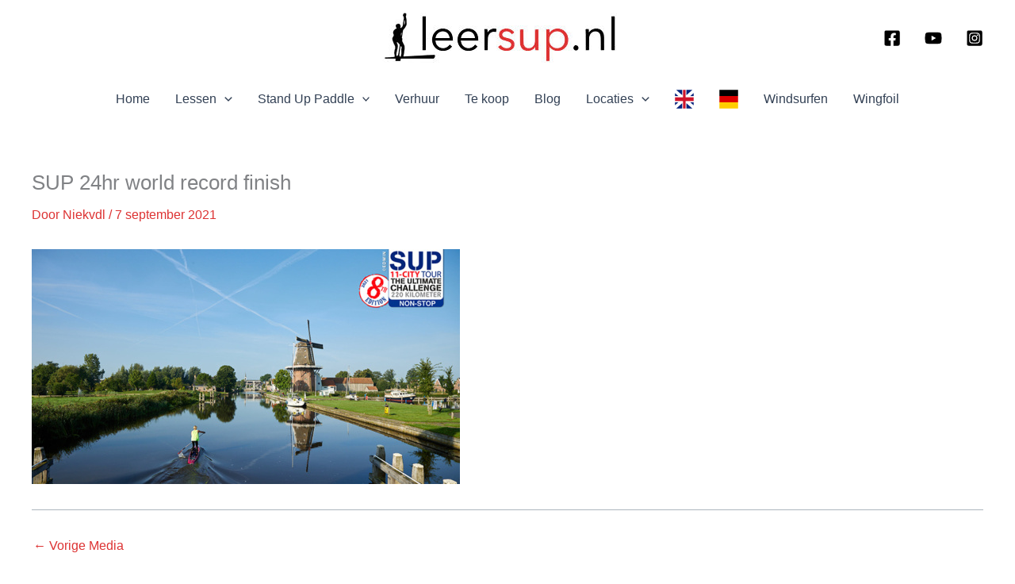

--- FILE ---
content_type: text/html;charset=UTF-8
request_url: https://app.vikingbookings.com/widget/v2/launcher?style_color=%23dd3333
body_size: 2881
content:
<!DOCTYPE html>
<html class="no-js">
<head>
  <meta charset="utf-8" />
  <meta name="viewport" content="width=device-width,initial-scale=1,maximum-scale=1,user-scalable=no" />
  <!--[if lt IE 8 ]><meta http-equiv="X-UA-Compatible" content="IE=edge,chrome=1" /><![endif]-->
  <meta name="designer" content="VIKING Bookings" />
  <meta name="robots" content="noindex, nofollow" />

  <title>Viking beheer</title>

  <link href="https://fonts.googleapis.com/css2?family=Open+Sans:wght@400;600&display=swap" rel="stylesheet">
  <style type="text/css">html,body{margin:0;padding:0;width:100%;height:100%;font-family:'Open Sans';font-weight:400;-webkit-font-smoothing:antialiased;-moz-osx-font-smoothing:grayscale}.widget--style_rounded .widget__button{border-radius:6px}.widget--style_rounded .widget__modal--info .widget{border-radius:5px}@media only screen and (min-width: 760px){.widget--style_rounded .widget__popup,.widget--style_rounded .widget__modal .widget{border-radius:5px}}.widget__backdrop{position:fixed;z-index:1000;top:0;left:0;width:100%;height:100%;background-color:rgba(0,0,0,0.7);opacity:0;transition:all .25s;pointer-events:none}.widget__container{position:relative}body{position:relative}body:before{display:none;position:absolute;z-index:1120;top:50%;left:50%;margin-top:-20px;margin-left:-20px;width:40px;height:40px;border-radius:50%;background:no-repeat center center;background-image:url("data:image/svg+xml,%3Csvg version='1.1' xmlns='http://www.w3.org/2000/svg' xmlns:xlink='http://www.w3.org/1999/xlink' x='0px' y='0px' width='30px' height='30px' viewBox='0 0 50 50' style='enable-background:new 0 0 50 50;' xml:space='preserve'%3E%3Cpath fill='%23ccc' d='M25.251,6.461c-10.318,0-18.683,8.365-18.683,18.683h4.068c0-8.071,6.543-14.615,14.615-14.615V6.461z'%3E%3C/path%3E%3C/svg%3E");background-size:24px;content:"";opacity:0;transition:opacity .2s 0s;-webkit-animation:spin .6s linear infinite;animation:spin .6s linear infinite;pointer-events:none}body.widget--enable_loader:before{display:block}body.widget--loading:before{opacity:1;transition-delay:.2s}body .widget{background-color:transparent}.widget__bottom{position:fixed;z-index:10;bottom:0;right:0}.widget__bottom .widget__popup{right:0}.widget__bottom .widget__container{display:flex;flex-direction:row;background-color:white;box-shadow:0 2px 30px rgba(0,0,0,0.2);padding:10px 10px 10px 15px;border-radius:8px}.widget__bottom .widget__logo{display:block;flex:0 0 auto;margin:0;padding-top:10px;padding-right:15px;opacity:.2;transition:opacity .2s}.widget__bottom .widget__logo:hover{opacity:.6}.widget__bottom .widget__text{flex:1 0 0;margin-right:auto;padding:10px 20px 10px 0;font-size:14px;line-height:20px;color:#000;overflow:hidden;text-overflow:ellipsis;white-space:nowrap}.widget__bottom .widget__text:empty{padding-right:0}.widget__bottom .widget__button{flex:0 0 auto;box-shadow:none}.widget__bottom--align_left{left:0;right:auto}.widget__bottom--align_left .widget__popup{left:0}.widget--mobile .widget__bottom{margin:0;bottom:0;width:100%;padding:28px 0 0 0 !important}.widget--mobile .widget__bottom .widget__container{border-radius:0}@media only screen and (max-width: 1280px){.widget--mobile .widget__mobile--align_left,.widget--mobile .widget__mobile--align_right{width:auto;right:auto;left:0;padding:28px}.widget--mobile .widget__mobile--align_left .widget__logo,.widget--mobile .widget__mobile--align_right .widget__logo,.widget--mobile .widget__mobile--align_left .widget__text,.widget--mobile .widget__mobile--align_right .widget__text{display:none}.widget--mobile .widget__mobile--align_left .widget__container,.widget--mobile .widget__mobile--align_right .widget__container{box-shadow:none;background-color:transparent}.widget--mobile .widget__mobile--align_left .widget__container .widget__button,.widget--mobile .widget__mobile--align_right .widget__container .widget__button{box-shadow:5px 5px 15px rgba(0,0,0,0.1),-2px -2px 10px rgba(0,0,0,0.05)}}@media only screen and (max-width: 1280px){.widget--mobile .widget__mobile--align_right{left:auto;right:0}}.widget__button{display:inline-block;position:relative;z-index:10;white-space:nowrap;background:black;box-shadow:5px 5px 15px rgba(0,0,0,0.1),-2px -2px 10px rgba(0,0,0,0.05)}.widget__button>a{display:inline-block;box-sizing:border-box;padding:10px 25px;height:40px;text-decoration:none;font-size:14px;font-weight:600;line-height:20px;vertical-align:top;white-space:nowrap;color:white;-webkit-touch-callout:none;-webkit-user-select:none;-khtml-user-select:none;-moz-user-select:-moz-none;-ms-user-select:none;user-select:none}.widget__button>a span{white-space:nowrap}.widget__modal{display:flex;align-items:center;position:fixed;z-index:100;top:0;left:0;width:100%;height:100%;box-sizing:border-box;visibility:hidden;transition:all .25s}.widget--modal_open .widget__backdrop{opacity:1}@-moz-keyframes spin{100%{-moz-transform:rotate(360deg)}}@-webkit-keyframes spin{100%{-webkit-transform:rotate(360deg)}}@keyframes spin{100%{-webkit-transform:rotate(360deg);transform:rotate(360deg)}}</style>
  <link rel="stylesheet" type="text/css" href="/site.css?tag=3493831143" media="all" />
  <style type="text/css">
    .widget__button {
    background-color: #dd3333;
  }
    </style>

  <script type="text/javascript">
  var lang = { dates: [], beforeunload_warning: "You have unsaved changes. Are you sure you want to cancel?", app: { locale: {"prefix":"en","name":"English","name_english":"English","abbreviation":"EN","moment":"en","system_locale":"en_US.UTF-8","currency":"EUR","formats":{"currency":"%symbol% %value%","number":",.","date":"%d %b %Y","time":"%H:%M","start_week":1},"locale":"en_US","language_code":"en","country_code":"US"} } }, config = { preferences: {"currency":"EUR","time_format":24,"date_format":"%d-%m-%Y","currency_format":"%symbol% %value%","number_format":",.","week_start":"sunday"}, moment_locale: "en" };
  </script>
</head>

<body class="widget--v2 widget--style_rounded widget--iframe" data-view="WidgetLauncher">

<div class="widget__backdrop"></div>

  
  <script type="text/javascript">
  (function(document) {
    var body = document.getElementsByTagName('body')[0];
    var btn = document.getElementById('button');
    var popup_container = document.getElementsByClassName('widget__bottom')[0];

    var resizeIframe = function(w, h, open) {
      if (typeof w === 'number') w = w+'px';
      if (typeof h === 'number') h = h+'px';
      if (window.parent) window.parent.postMessage({ message: 'resize_launcher', width: w, height: h, open: open }, '*');
    };

    if (btn) {
      btn.onclick = function(e) {
        e.preventDefault();
        if (body.classList.contains('widget--modal_open') || body.classList.contains('widget--info_modal_open')) return;
        resizeIframe('100%', '100%', true);
        window.parent.postMessage({ message: 'open_modal', url: btn.href }, '*');
      };
    }

    window.addEventListener("message", function(e) {
      if (e.source !== window.parent) return;
      if (e.data.message === "set_status") {
        if (popup_container) {
          popup_container.style.display = 'none';
          popup_container.offsetHeight; // no need to store this anywhere, the reference is enough
          popup_container.style.display = 'block';
        }
        if (e.data.open) body.classList.add('widget--modal_open');
        else body.classList.remove('widget--modal_open');
        if (e.data.loading) {
          body.classList.add('widget--enable_loader');
          window.requestAnimationFrame(function() {
            body.classList.add('widget--loading');
          });
        }
        else body.classList.remove('widget--enable_loader', 'widget--loading');
        if (!e.data.open && !e.data.loading) {
          window.setTimeout(function() {
            if (popup_container) resizeIframe(popup_container.offsetWidth, popup_container.offsetHeight, false);
            else resizeIframe(0, 0, false);
          }, 500);
        }
      }
      else if (e.data.message === 'resize') {
        if (e.data.mobile) {
          body.classList.add('widget--mobile')
          body.classList.remove('widget--desktop');
          if (popup_container) resizeIframe('100%', popup_container.offsetHeight, false);
          else resizeIframe(0, 0, false);
        }
        else {
          body.classList.remove('widget--mobile')
          body.classList.add('widget--desktop');
          if (popup_container) resizeIframe(popup_container.offsetWidth, popup_container.offsetHeight, false);
          else resizeIframe(0, 0, false);
        }
      }
    });

    if (popup_container) resizeIframe(popup_container.offsetWidth, popup_container.offsetHeight, false);
    else resizeIframe(0, 0, false);

  })(document);
  </script>
</body>
</html>


--- FILE ---
content_type: text/plain
request_url: https://www.google-analytics.com/j/collect?v=1&_v=j102&a=820659758&t=pageview&_s=1&dl=https%3A%2F%2Fwww.leersup.nl%2F24h-sup-world-record%2Fsup-24hr-world-record-kanaal%2F&ul=en-us%40posix&dt=SUP%2024hr%20world%20record%20finish%20-%20Leersup.%20Stand%20Up%20Paddle%20les&sr=1280x720&vp=1280x720&_u=YEBAAAABAAAAAC~&jid=1517214008&gjid=1191971931&cid=1539743357.1769018085&tid=UA-21543076-2&_gid=2084368444.1769018085&_r=1&_slc=1&gtm=45He61k1n71K68PVRv71804026za200zd71804026&gcd=13l3l3l3l1l1&dma=0&tag_exp=103116026~103200004~104527906~104528501~104684208~104684211~105391253~115938465~115938469~116185181~116185182~116744867~117041587~117091818~117124380&z=1845687628
body_size: -449
content:
2,cG-P83QE6HVKD